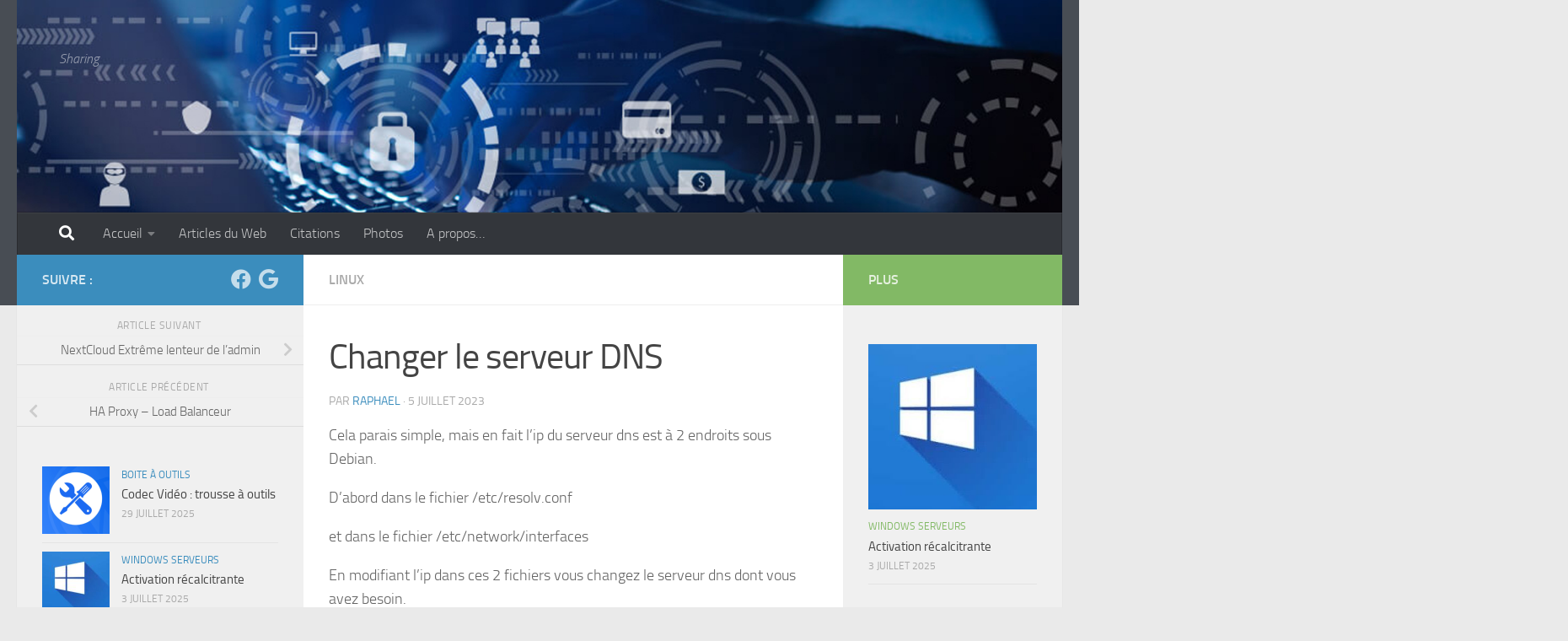

--- FILE ---
content_type: text/html; charset=UTF-8
request_url: https://www.digonnaux.fr/changer-le-serveur-dns/
body_size: 11193
content:
<!DOCTYPE html>
<html class="no-js" lang="fr-FR">
<head>
  <meta charset="UTF-8">
  <meta name="viewport" content="width=device-width, initial-scale=1.0">
  <link rel="profile" href="https://gmpg.org/xfn/11" />
  <link rel="pingback" href="https://www.digonnaux.fr/xmlrpc.php">

  <title>Changer le serveur DNS &#8211; Raphaël DIGONNAUX</title>
<meta name='robots' content='max-image-preview:large' />
	<style>img:is([sizes="auto" i], [sizes^="auto," i]) { contain-intrinsic-size: 3000px 1500px }</style>
	<script>document.documentElement.className = document.documentElement.className.replace("no-js","js");</script>
<link rel="alternate" type="application/rss+xml" title="Raphaël DIGONNAUX &raquo; Flux" href="https://www.digonnaux.fr/feed/" />
<link rel="alternate" type="application/rss+xml" title="Raphaël DIGONNAUX &raquo; Flux des commentaires" href="https://www.digonnaux.fr/comments/feed/" />
<script>
window._wpemojiSettings = {"baseUrl":"https:\/\/s.w.org\/images\/core\/emoji\/15.0.3\/72x72\/","ext":".png","svgUrl":"https:\/\/s.w.org\/images\/core\/emoji\/15.0.3\/svg\/","svgExt":".svg","source":{"concatemoji":"https:\/\/www.digonnaux.fr\/wp-includes\/js\/wp-emoji-release.min.js?ver=6.7.4"}};
/*! This file is auto-generated */
!function(i,n){var o,s,e;function c(e){try{var t={supportTests:e,timestamp:(new Date).valueOf()};sessionStorage.setItem(o,JSON.stringify(t))}catch(e){}}function p(e,t,n){e.clearRect(0,0,e.canvas.width,e.canvas.height),e.fillText(t,0,0);var t=new Uint32Array(e.getImageData(0,0,e.canvas.width,e.canvas.height).data),r=(e.clearRect(0,0,e.canvas.width,e.canvas.height),e.fillText(n,0,0),new Uint32Array(e.getImageData(0,0,e.canvas.width,e.canvas.height).data));return t.every(function(e,t){return e===r[t]})}function u(e,t,n){switch(t){case"flag":return n(e,"\ud83c\udff3\ufe0f\u200d\u26a7\ufe0f","\ud83c\udff3\ufe0f\u200b\u26a7\ufe0f")?!1:!n(e,"\ud83c\uddfa\ud83c\uddf3","\ud83c\uddfa\u200b\ud83c\uddf3")&&!n(e,"\ud83c\udff4\udb40\udc67\udb40\udc62\udb40\udc65\udb40\udc6e\udb40\udc67\udb40\udc7f","\ud83c\udff4\u200b\udb40\udc67\u200b\udb40\udc62\u200b\udb40\udc65\u200b\udb40\udc6e\u200b\udb40\udc67\u200b\udb40\udc7f");case"emoji":return!n(e,"\ud83d\udc26\u200d\u2b1b","\ud83d\udc26\u200b\u2b1b")}return!1}function f(e,t,n){var r="undefined"!=typeof WorkerGlobalScope&&self instanceof WorkerGlobalScope?new OffscreenCanvas(300,150):i.createElement("canvas"),a=r.getContext("2d",{willReadFrequently:!0}),o=(a.textBaseline="top",a.font="600 32px Arial",{});return e.forEach(function(e){o[e]=t(a,e,n)}),o}function t(e){var t=i.createElement("script");t.src=e,t.defer=!0,i.head.appendChild(t)}"undefined"!=typeof Promise&&(o="wpEmojiSettingsSupports",s=["flag","emoji"],n.supports={everything:!0,everythingExceptFlag:!0},e=new Promise(function(e){i.addEventListener("DOMContentLoaded",e,{once:!0})}),new Promise(function(t){var n=function(){try{var e=JSON.parse(sessionStorage.getItem(o));if("object"==typeof e&&"number"==typeof e.timestamp&&(new Date).valueOf()<e.timestamp+604800&&"object"==typeof e.supportTests)return e.supportTests}catch(e){}return null}();if(!n){if("undefined"!=typeof Worker&&"undefined"!=typeof OffscreenCanvas&&"undefined"!=typeof URL&&URL.createObjectURL&&"undefined"!=typeof Blob)try{var e="postMessage("+f.toString()+"("+[JSON.stringify(s),u.toString(),p.toString()].join(",")+"));",r=new Blob([e],{type:"text/javascript"}),a=new Worker(URL.createObjectURL(r),{name:"wpTestEmojiSupports"});return void(a.onmessage=function(e){c(n=e.data),a.terminate(),t(n)})}catch(e){}c(n=f(s,u,p))}t(n)}).then(function(e){for(var t in e)n.supports[t]=e[t],n.supports.everything=n.supports.everything&&n.supports[t],"flag"!==t&&(n.supports.everythingExceptFlag=n.supports.everythingExceptFlag&&n.supports[t]);n.supports.everythingExceptFlag=n.supports.everythingExceptFlag&&!n.supports.flag,n.DOMReady=!1,n.readyCallback=function(){n.DOMReady=!0}}).then(function(){return e}).then(function(){var e;n.supports.everything||(n.readyCallback(),(e=n.source||{}).concatemoji?t(e.concatemoji):e.wpemoji&&e.twemoji&&(t(e.twemoji),t(e.wpemoji)))}))}((window,document),window._wpemojiSettings);
</script>
<style id='wp-emoji-styles-inline-css'>

	img.wp-smiley, img.emoji {
		display: inline !important;
		border: none !important;
		box-shadow: none !important;
		height: 1em !important;
		width: 1em !important;
		margin: 0 0.07em !important;
		vertical-align: -0.1em !important;
		background: none !important;
		padding: 0 !important;
	}
</style>
<link rel='stylesheet' id='wp-block-library-css' href='https://www.digonnaux.fr/wp-includes/css/dist/block-library/style.min.css?ver=6.7.4' media='all' />
<style id='classic-theme-styles-inline-css'>
/*! This file is auto-generated */
.wp-block-button__link{color:#fff;background-color:#32373c;border-radius:9999px;box-shadow:none;text-decoration:none;padding:calc(.667em + 2px) calc(1.333em + 2px);font-size:1.125em}.wp-block-file__button{background:#32373c;color:#fff;text-decoration:none}
</style>
<style id='global-styles-inline-css'>
:root{--wp--preset--aspect-ratio--square: 1;--wp--preset--aspect-ratio--4-3: 4/3;--wp--preset--aspect-ratio--3-4: 3/4;--wp--preset--aspect-ratio--3-2: 3/2;--wp--preset--aspect-ratio--2-3: 2/3;--wp--preset--aspect-ratio--16-9: 16/9;--wp--preset--aspect-ratio--9-16: 9/16;--wp--preset--color--black: #000000;--wp--preset--color--cyan-bluish-gray: #abb8c3;--wp--preset--color--white: #ffffff;--wp--preset--color--pale-pink: #f78da7;--wp--preset--color--vivid-red: #cf2e2e;--wp--preset--color--luminous-vivid-orange: #ff6900;--wp--preset--color--luminous-vivid-amber: #fcb900;--wp--preset--color--light-green-cyan: #7bdcb5;--wp--preset--color--vivid-green-cyan: #00d084;--wp--preset--color--pale-cyan-blue: #8ed1fc;--wp--preset--color--vivid-cyan-blue: #0693e3;--wp--preset--color--vivid-purple: #9b51e0;--wp--preset--gradient--vivid-cyan-blue-to-vivid-purple: linear-gradient(135deg,rgba(6,147,227,1) 0%,rgb(155,81,224) 100%);--wp--preset--gradient--light-green-cyan-to-vivid-green-cyan: linear-gradient(135deg,rgb(122,220,180) 0%,rgb(0,208,130) 100%);--wp--preset--gradient--luminous-vivid-amber-to-luminous-vivid-orange: linear-gradient(135deg,rgba(252,185,0,1) 0%,rgba(255,105,0,1) 100%);--wp--preset--gradient--luminous-vivid-orange-to-vivid-red: linear-gradient(135deg,rgba(255,105,0,1) 0%,rgb(207,46,46) 100%);--wp--preset--gradient--very-light-gray-to-cyan-bluish-gray: linear-gradient(135deg,rgb(238,238,238) 0%,rgb(169,184,195) 100%);--wp--preset--gradient--cool-to-warm-spectrum: linear-gradient(135deg,rgb(74,234,220) 0%,rgb(151,120,209) 20%,rgb(207,42,186) 40%,rgb(238,44,130) 60%,rgb(251,105,98) 80%,rgb(254,248,76) 100%);--wp--preset--gradient--blush-light-purple: linear-gradient(135deg,rgb(255,206,236) 0%,rgb(152,150,240) 100%);--wp--preset--gradient--blush-bordeaux: linear-gradient(135deg,rgb(254,205,165) 0%,rgb(254,45,45) 50%,rgb(107,0,62) 100%);--wp--preset--gradient--luminous-dusk: linear-gradient(135deg,rgb(255,203,112) 0%,rgb(199,81,192) 50%,rgb(65,88,208) 100%);--wp--preset--gradient--pale-ocean: linear-gradient(135deg,rgb(255,245,203) 0%,rgb(182,227,212) 50%,rgb(51,167,181) 100%);--wp--preset--gradient--electric-grass: linear-gradient(135deg,rgb(202,248,128) 0%,rgb(113,206,126) 100%);--wp--preset--gradient--midnight: linear-gradient(135deg,rgb(2,3,129) 0%,rgb(40,116,252) 100%);--wp--preset--font-size--small: 13px;--wp--preset--font-size--medium: 20px;--wp--preset--font-size--large: 36px;--wp--preset--font-size--x-large: 42px;--wp--preset--spacing--20: 0.44rem;--wp--preset--spacing--30: 0.67rem;--wp--preset--spacing--40: 1rem;--wp--preset--spacing--50: 1.5rem;--wp--preset--spacing--60: 2.25rem;--wp--preset--spacing--70: 3.38rem;--wp--preset--spacing--80: 5.06rem;--wp--preset--shadow--natural: 6px 6px 9px rgba(0, 0, 0, 0.2);--wp--preset--shadow--deep: 12px 12px 50px rgba(0, 0, 0, 0.4);--wp--preset--shadow--sharp: 6px 6px 0px rgba(0, 0, 0, 0.2);--wp--preset--shadow--outlined: 6px 6px 0px -3px rgba(255, 255, 255, 1), 6px 6px rgba(0, 0, 0, 1);--wp--preset--shadow--crisp: 6px 6px 0px rgba(0, 0, 0, 1);}:where(.is-layout-flex){gap: 0.5em;}:where(.is-layout-grid){gap: 0.5em;}body .is-layout-flex{display: flex;}.is-layout-flex{flex-wrap: wrap;align-items: center;}.is-layout-flex > :is(*, div){margin: 0;}body .is-layout-grid{display: grid;}.is-layout-grid > :is(*, div){margin: 0;}:where(.wp-block-columns.is-layout-flex){gap: 2em;}:where(.wp-block-columns.is-layout-grid){gap: 2em;}:where(.wp-block-post-template.is-layout-flex){gap: 1.25em;}:where(.wp-block-post-template.is-layout-grid){gap: 1.25em;}.has-black-color{color: var(--wp--preset--color--black) !important;}.has-cyan-bluish-gray-color{color: var(--wp--preset--color--cyan-bluish-gray) !important;}.has-white-color{color: var(--wp--preset--color--white) !important;}.has-pale-pink-color{color: var(--wp--preset--color--pale-pink) !important;}.has-vivid-red-color{color: var(--wp--preset--color--vivid-red) !important;}.has-luminous-vivid-orange-color{color: var(--wp--preset--color--luminous-vivid-orange) !important;}.has-luminous-vivid-amber-color{color: var(--wp--preset--color--luminous-vivid-amber) !important;}.has-light-green-cyan-color{color: var(--wp--preset--color--light-green-cyan) !important;}.has-vivid-green-cyan-color{color: var(--wp--preset--color--vivid-green-cyan) !important;}.has-pale-cyan-blue-color{color: var(--wp--preset--color--pale-cyan-blue) !important;}.has-vivid-cyan-blue-color{color: var(--wp--preset--color--vivid-cyan-blue) !important;}.has-vivid-purple-color{color: var(--wp--preset--color--vivid-purple) !important;}.has-black-background-color{background-color: var(--wp--preset--color--black) !important;}.has-cyan-bluish-gray-background-color{background-color: var(--wp--preset--color--cyan-bluish-gray) !important;}.has-white-background-color{background-color: var(--wp--preset--color--white) !important;}.has-pale-pink-background-color{background-color: var(--wp--preset--color--pale-pink) !important;}.has-vivid-red-background-color{background-color: var(--wp--preset--color--vivid-red) !important;}.has-luminous-vivid-orange-background-color{background-color: var(--wp--preset--color--luminous-vivid-orange) !important;}.has-luminous-vivid-amber-background-color{background-color: var(--wp--preset--color--luminous-vivid-amber) !important;}.has-light-green-cyan-background-color{background-color: var(--wp--preset--color--light-green-cyan) !important;}.has-vivid-green-cyan-background-color{background-color: var(--wp--preset--color--vivid-green-cyan) !important;}.has-pale-cyan-blue-background-color{background-color: var(--wp--preset--color--pale-cyan-blue) !important;}.has-vivid-cyan-blue-background-color{background-color: var(--wp--preset--color--vivid-cyan-blue) !important;}.has-vivid-purple-background-color{background-color: var(--wp--preset--color--vivid-purple) !important;}.has-black-border-color{border-color: var(--wp--preset--color--black) !important;}.has-cyan-bluish-gray-border-color{border-color: var(--wp--preset--color--cyan-bluish-gray) !important;}.has-white-border-color{border-color: var(--wp--preset--color--white) !important;}.has-pale-pink-border-color{border-color: var(--wp--preset--color--pale-pink) !important;}.has-vivid-red-border-color{border-color: var(--wp--preset--color--vivid-red) !important;}.has-luminous-vivid-orange-border-color{border-color: var(--wp--preset--color--luminous-vivid-orange) !important;}.has-luminous-vivid-amber-border-color{border-color: var(--wp--preset--color--luminous-vivid-amber) !important;}.has-light-green-cyan-border-color{border-color: var(--wp--preset--color--light-green-cyan) !important;}.has-vivid-green-cyan-border-color{border-color: var(--wp--preset--color--vivid-green-cyan) !important;}.has-pale-cyan-blue-border-color{border-color: var(--wp--preset--color--pale-cyan-blue) !important;}.has-vivid-cyan-blue-border-color{border-color: var(--wp--preset--color--vivid-cyan-blue) !important;}.has-vivid-purple-border-color{border-color: var(--wp--preset--color--vivid-purple) !important;}.has-vivid-cyan-blue-to-vivid-purple-gradient-background{background: var(--wp--preset--gradient--vivid-cyan-blue-to-vivid-purple) !important;}.has-light-green-cyan-to-vivid-green-cyan-gradient-background{background: var(--wp--preset--gradient--light-green-cyan-to-vivid-green-cyan) !important;}.has-luminous-vivid-amber-to-luminous-vivid-orange-gradient-background{background: var(--wp--preset--gradient--luminous-vivid-amber-to-luminous-vivid-orange) !important;}.has-luminous-vivid-orange-to-vivid-red-gradient-background{background: var(--wp--preset--gradient--luminous-vivid-orange-to-vivid-red) !important;}.has-very-light-gray-to-cyan-bluish-gray-gradient-background{background: var(--wp--preset--gradient--very-light-gray-to-cyan-bluish-gray) !important;}.has-cool-to-warm-spectrum-gradient-background{background: var(--wp--preset--gradient--cool-to-warm-spectrum) !important;}.has-blush-light-purple-gradient-background{background: var(--wp--preset--gradient--blush-light-purple) !important;}.has-blush-bordeaux-gradient-background{background: var(--wp--preset--gradient--blush-bordeaux) !important;}.has-luminous-dusk-gradient-background{background: var(--wp--preset--gradient--luminous-dusk) !important;}.has-pale-ocean-gradient-background{background: var(--wp--preset--gradient--pale-ocean) !important;}.has-electric-grass-gradient-background{background: var(--wp--preset--gradient--electric-grass) !important;}.has-midnight-gradient-background{background: var(--wp--preset--gradient--midnight) !important;}.has-small-font-size{font-size: var(--wp--preset--font-size--small) !important;}.has-medium-font-size{font-size: var(--wp--preset--font-size--medium) !important;}.has-large-font-size{font-size: var(--wp--preset--font-size--large) !important;}.has-x-large-font-size{font-size: var(--wp--preset--font-size--x-large) !important;}
:where(.wp-block-post-template.is-layout-flex){gap: 1.25em;}:where(.wp-block-post-template.is-layout-grid){gap: 1.25em;}
:where(.wp-block-columns.is-layout-flex){gap: 2em;}:where(.wp-block-columns.is-layout-grid){gap: 2em;}
:root :where(.wp-block-pullquote){font-size: 1.5em;line-height: 1.6;}
</style>
<link rel='stylesheet' id='hueman-main-style-css' href='https://www.digonnaux.fr/wp-content/themes/hueman/assets/front/css/main.min.css?ver=3.7.25' media='all' />
<style id='hueman-main-style-inline-css'>
body { font-size:1.00rem; }@media only screen and (min-width: 720px) {
        .nav > li { font-size:1.00rem; }
      }::selection { background-color: #3b8dbd; }
::-moz-selection { background-color: #3b8dbd; }a,a>span.hu-external::after,.themeform label .required,#flexslider-featured .flex-direction-nav .flex-next:hover,#flexslider-featured .flex-direction-nav .flex-prev:hover,.post-hover:hover .post-title a,.post-title a:hover,.sidebar.s1 .post-nav li a:hover i,.content .post-nav li a:hover i,.post-related a:hover,.sidebar.s1 .widget_rss ul li a,#footer .widget_rss ul li a,.sidebar.s1 .widget_calendar a,#footer .widget_calendar a,.sidebar.s1 .alx-tab .tab-item-category a,.sidebar.s1 .alx-posts .post-item-category a,.sidebar.s1 .alx-tab li:hover .tab-item-title a,.sidebar.s1 .alx-tab li:hover .tab-item-comment a,.sidebar.s1 .alx-posts li:hover .post-item-title a,#footer .alx-tab .tab-item-category a,#footer .alx-posts .post-item-category a,#footer .alx-tab li:hover .tab-item-title a,#footer .alx-tab li:hover .tab-item-comment a,#footer .alx-posts li:hover .post-item-title a,.comment-tabs li.active a,.comment-awaiting-moderation,.child-menu a:hover,.child-menu .current_page_item > a,.wp-pagenavi a{ color: #3b8dbd; }input[type="submit"],.themeform button[type="submit"],.sidebar.s1 .sidebar-top,.sidebar.s1 .sidebar-toggle,#flexslider-featured .flex-control-nav li a.flex-active,.post-tags a:hover,.sidebar.s1 .widget_calendar caption,#footer .widget_calendar caption,.author-bio .bio-avatar:after,.commentlist li.bypostauthor > .comment-body:after,.commentlist li.comment-author-admin > .comment-body:after{ background-color: #3b8dbd; }.post-format .format-container { border-color: #3b8dbd; }.sidebar.s1 .alx-tabs-nav li.active a,#footer .alx-tabs-nav li.active a,.comment-tabs li.active a,.wp-pagenavi a:hover,.wp-pagenavi a:active,.wp-pagenavi span.current{ border-bottom-color: #3b8dbd!important; }.sidebar.s2 .post-nav li a:hover i,
.sidebar.s2 .widget_rss ul li a,
.sidebar.s2 .widget_calendar a,
.sidebar.s2 .alx-tab .tab-item-category a,
.sidebar.s2 .alx-posts .post-item-category a,
.sidebar.s2 .alx-tab li:hover .tab-item-title a,
.sidebar.s2 .alx-tab li:hover .tab-item-comment a,
.sidebar.s2 .alx-posts li:hover .post-item-title a { color: #82b965; }
.sidebar.s2 .sidebar-top,.sidebar.s2 .sidebar-toggle,.post-comments,.jp-play-bar,.jp-volume-bar-value,.sidebar.s2 .widget_calendar caption{ background-color: #82b965; }.sidebar.s2 .alx-tabs-nav li.active a { border-bottom-color: #82b965; }
.post-comments::before { border-right-color: #82b965; }
      .search-expand,
              #nav-topbar.nav-container { background-color: #26272b}@media only screen and (min-width: 720px) {
                #nav-topbar .nav ul { background-color: #26272b; }
              }.is-scrolled #header .nav-container.desktop-sticky,
              .is-scrolled #header .search-expand { background-color: #26272b; background-color: rgba(38,39,43,0.90) }.is-scrolled .topbar-transparent #nav-topbar.desktop-sticky .nav ul { background-color: #26272b; background-color: rgba(38,39,43,0.95) }#header { background-color: #484d54; }
@media only screen and (min-width: 720px) {
  #nav-header .nav ul { background-color: #484d54; }
}
        #header #nav-mobile { background-color: #33363b; }.is-scrolled #header #nav-mobile { background-color: #33363b; background-color: rgba(51,54,59,0.90) }#nav-header.nav-container, #main-header-search .search-expand { background-color: #33363b; }
@media only screen and (min-width: 720px) {
  #nav-header .nav ul { background-color: #33363b; }
}
        .site-title a img { max-height: 300px; }body { background-color: #eaeaea; }
</style>
<link rel='stylesheet' id='hueman-font-awesome-css' href='https://www.digonnaux.fr/wp-content/themes/hueman/assets/front/css/font-awesome.min.css?ver=3.7.25' media='all' />
<!--n2css--><!--n2js--><script src="https://www.digonnaux.fr/wp-includes/js/jquery/jquery.min.js?ver=3.7.1" id="jquery-core-js"></script>
<script src="https://www.digonnaux.fr/wp-includes/js/jquery/jquery-migrate.min.js?ver=3.4.1" id="jquery-migrate-js"></script>
<link rel="https://api.w.org/" href="https://www.digonnaux.fr/wp-json/" /><link rel="alternate" title="JSON" type="application/json" href="https://www.digonnaux.fr/wp-json/wp/v2/posts/728" /><link rel="EditURI" type="application/rsd+xml" title="RSD" href="https://www.digonnaux.fr/xmlrpc.php?rsd" />
<meta name="generator" content="WordPress 6.7.4" />
<link rel="canonical" href="https://www.digonnaux.fr/changer-le-serveur-dns/" />
<link rel='shortlink' href='https://www.digonnaux.fr/?p=728' />
<link rel="alternate" title="oEmbed (JSON)" type="application/json+oembed" href="https://www.digonnaux.fr/wp-json/oembed/1.0/embed?url=https%3A%2F%2Fwww.digonnaux.fr%2Fchanger-le-serveur-dns%2F" />
<link rel="alternate" title="oEmbed (XML)" type="text/xml+oembed" href="https://www.digonnaux.fr/wp-json/oembed/1.0/embed?url=https%3A%2F%2Fwww.digonnaux.fr%2Fchanger-le-serveur-dns%2F&#038;format=xml" />
    <link rel="preload" as="font" type="font/woff2" href="https://www.digonnaux.fr/wp-content/themes/hueman/assets/front/webfonts/fa-brands-400.woff2?v=5.15.2" crossorigin="anonymous"/>
    <link rel="preload" as="font" type="font/woff2" href="https://www.digonnaux.fr/wp-content/themes/hueman/assets/front/webfonts/fa-regular-400.woff2?v=5.15.2" crossorigin="anonymous"/>
    <link rel="preload" as="font" type="font/woff2" href="https://www.digonnaux.fr/wp-content/themes/hueman/assets/front/webfonts/fa-solid-900.woff2?v=5.15.2" crossorigin="anonymous"/>
  <link rel="preload" as="font" type="font/woff" href="https://www.digonnaux.fr/wp-content/themes/hueman/assets/front/fonts/titillium-light-webfont.woff" crossorigin="anonymous"/>
<link rel="preload" as="font" type="font/woff" href="https://www.digonnaux.fr/wp-content/themes/hueman/assets/front/fonts/titillium-lightitalic-webfont.woff" crossorigin="anonymous"/>
<link rel="preload" as="font" type="font/woff" href="https://www.digonnaux.fr/wp-content/themes/hueman/assets/front/fonts/titillium-regular-webfont.woff" crossorigin="anonymous"/>
<link rel="preload" as="font" type="font/woff" href="https://www.digonnaux.fr/wp-content/themes/hueman/assets/front/fonts/titillium-regularitalic-webfont.woff" crossorigin="anonymous"/>
<link rel="preload" as="font" type="font/woff" href="https://www.digonnaux.fr/wp-content/themes/hueman/assets/front/fonts/titillium-semibold-webfont.woff" crossorigin="anonymous"/>
<style>
  /*  base : fonts
/* ------------------------------------ */
body { font-family: "Titillium", Arial, sans-serif; }
@font-face {
  font-family: 'Titillium';
  src: url('https://www.digonnaux.fr/wp-content/themes/hueman/assets/front/fonts/titillium-light-webfont.eot');
  src: url('https://www.digonnaux.fr/wp-content/themes/hueman/assets/front/fonts/titillium-light-webfont.svg#titillium-light-webfont') format('svg'),
     url('https://www.digonnaux.fr/wp-content/themes/hueman/assets/front/fonts/titillium-light-webfont.eot?#iefix') format('embedded-opentype'),
     url('https://www.digonnaux.fr/wp-content/themes/hueman/assets/front/fonts/titillium-light-webfont.woff') format('woff'),
     url('https://www.digonnaux.fr/wp-content/themes/hueman/assets/front/fonts/titillium-light-webfont.ttf') format('truetype');
  font-weight: 300;
  font-style: normal;
}
@font-face {
  font-family: 'Titillium';
  src: url('https://www.digonnaux.fr/wp-content/themes/hueman/assets/front/fonts/titillium-lightitalic-webfont.eot');
  src: url('https://www.digonnaux.fr/wp-content/themes/hueman/assets/front/fonts/titillium-lightitalic-webfont.svg#titillium-lightitalic-webfont') format('svg'),
     url('https://www.digonnaux.fr/wp-content/themes/hueman/assets/front/fonts/titillium-lightitalic-webfont.eot?#iefix') format('embedded-opentype'),
     url('https://www.digonnaux.fr/wp-content/themes/hueman/assets/front/fonts/titillium-lightitalic-webfont.woff') format('woff'),
     url('https://www.digonnaux.fr/wp-content/themes/hueman/assets/front/fonts/titillium-lightitalic-webfont.ttf') format('truetype');
  font-weight: 300;
  font-style: italic;
}
@font-face {
  font-family: 'Titillium';
  src: url('https://www.digonnaux.fr/wp-content/themes/hueman/assets/front/fonts/titillium-regular-webfont.eot');
  src: url('https://www.digonnaux.fr/wp-content/themes/hueman/assets/front/fonts/titillium-regular-webfont.svg#titillium-regular-webfont') format('svg'),
     url('https://www.digonnaux.fr/wp-content/themes/hueman/assets/front/fonts/titillium-regular-webfont.eot?#iefix') format('embedded-opentype'),
     url('https://www.digonnaux.fr/wp-content/themes/hueman/assets/front/fonts/titillium-regular-webfont.woff') format('woff'),
     url('https://www.digonnaux.fr/wp-content/themes/hueman/assets/front/fonts/titillium-regular-webfont.ttf') format('truetype');
  font-weight: 400;
  font-style: normal;
}
@font-face {
  font-family: 'Titillium';
  src: url('https://www.digonnaux.fr/wp-content/themes/hueman/assets/front/fonts/titillium-regularitalic-webfont.eot');
  src: url('https://www.digonnaux.fr/wp-content/themes/hueman/assets/front/fonts/titillium-regularitalic-webfont.svg#titillium-regular-webfont') format('svg'),
     url('https://www.digonnaux.fr/wp-content/themes/hueman/assets/front/fonts/titillium-regularitalic-webfont.eot?#iefix') format('embedded-opentype'),
     url('https://www.digonnaux.fr/wp-content/themes/hueman/assets/front/fonts/titillium-regularitalic-webfont.woff') format('woff'),
     url('https://www.digonnaux.fr/wp-content/themes/hueman/assets/front/fonts/titillium-regularitalic-webfont.ttf') format('truetype');
  font-weight: 400;
  font-style: italic;
}
@font-face {
    font-family: 'Titillium';
    src: url('https://www.digonnaux.fr/wp-content/themes/hueman/assets/front/fonts/titillium-semibold-webfont.eot');
    src: url('https://www.digonnaux.fr/wp-content/themes/hueman/assets/front/fonts/titillium-semibold-webfont.svg#titillium-semibold-webfont') format('svg'),
         url('https://www.digonnaux.fr/wp-content/themes/hueman/assets/front/fonts/titillium-semibold-webfont.eot?#iefix') format('embedded-opentype'),
         url('https://www.digonnaux.fr/wp-content/themes/hueman/assets/front/fonts/titillium-semibold-webfont.woff') format('woff'),
         url('https://www.digonnaux.fr/wp-content/themes/hueman/assets/front/fonts/titillium-semibold-webfont.ttf') format('truetype');
  font-weight: 600;
  font-style: normal;
}
</style>
  <!--[if lt IE 9]>
<script src="https://www.digonnaux.fr/wp-content/themes/hueman/assets/front/js/ie/html5shiv-printshiv.min.js"></script>
<script src="https://www.digonnaux.fr/wp-content/themes/hueman/assets/front/js/ie/selectivizr.js"></script>
<![endif]-->
</head>

<body class="post-template-default single single-post postid-728 single-format-standard wp-embed-responsive col-3cm full-width header-desktop-sticky header-mobile-sticky hueman-3-7-25 chrome">
<div id="wrapper">
  <a class="screen-reader-text skip-link" href="#content">Skip to content</a>
  
  <header id="header" class="main-menu-mobile-on one-mobile-menu main_menu header-ads-desktop  topbar-transparent has-header-img">
        <nav class="nav-container group mobile-menu mobile-sticky " id="nav-mobile" data-menu-id="header-1">
  <div class="mobile-title-logo-in-header"></div>
        
                    <!-- <div class="ham__navbar-toggler collapsed" aria-expanded="false">
          <div class="ham__navbar-span-wrapper">
            <span class="ham-toggler-menu__span"></span>
          </div>
        </div> -->
        <button class="ham__navbar-toggler-two collapsed" title="Menu" aria-expanded="false">
          <span class="ham__navbar-span-wrapper">
            <span class="line line-1"></span>
            <span class="line line-2"></span>
            <span class="line line-3"></span>
          </span>
        </button>
            
      <div class="nav-text"></div>
      <div class="nav-wrap container">
                  <ul class="nav container-inner group mobile-search">
                            <li>
                  <form role="search" method="get" class="search-form" action="https://www.digonnaux.fr/">
				<label>
					<span class="screen-reader-text">Rechercher :</span>
					<input type="search" class="search-field" placeholder="Rechercher…" value="" name="s" />
				</label>
				<input type="submit" class="search-submit" value="Rechercher" />
			</form>                </li>
                      </ul>
                <ul id="menu-menu-1" class="nav container-inner group"><li id="menu-item-15" class="menu-item menu-item-type-custom menu-item-object-custom menu-item-home menu-item-has-children menu-item-15"><a href="http://www.digonnaux.fr/">Accueil</a>
<ul class="sub-menu">
	<li id="menu-item-785" class="menu-item menu-item-type-taxonomy menu-item-object-category current-post-ancestor menu-item-has-children menu-item-785"><a href="https://www.digonnaux.fr/category/systeme/">Système</a>
	<ul class="sub-menu">
		<li id="menu-item-58" class="menu-item menu-item-type-taxonomy menu-item-object-category menu-item-58"><a href="https://www.digonnaux.fr/category/systeme/exchange/">Exchange</a></li>
		<li id="menu-item-17" class="menu-item menu-item-type-taxonomy menu-item-object-category current-post-ancestor current-menu-parent current-post-parent menu-item-17"><a href="https://www.digonnaux.fr/category/systeme/linux/">Linux</a></li>
		<li id="menu-item-786" class="menu-item menu-item-type-taxonomy menu-item-object-category menu-item-786"><a href="https://www.digonnaux.fr/category/systeme/sauvegarde/">Sauvegarde</a></li>
		<li id="menu-item-57" class="menu-item menu-item-type-taxonomy menu-item-object-category menu-item-57"><a href="https://www.digonnaux.fr/category/systeme/windows-serveurs/">Windows Serveurs</a></li>
	</ul>
</li>
	<li id="menu-item-509" class="menu-item menu-item-type-taxonomy menu-item-object-category menu-item-has-children menu-item-509"><a href="https://www.digonnaux.fr/category/codes/">Codes</a>
	<ul class="sub-menu">
		<li id="menu-item-781" class="menu-item menu-item-type-taxonomy menu-item-object-category menu-item-781"><a href="https://www.digonnaux.fr/category/codes/batch/">Batch</a></li>
		<li id="menu-item-782" class="menu-item menu-item-type-taxonomy menu-item-object-category menu-item-782"><a href="https://www.digonnaux.fr/category/codes/php-mysql/">Php/Mysql</a></li>
		<li id="menu-item-737" class="menu-item menu-item-type-taxonomy menu-item-object-category menu-item-737"><a href="https://www.digonnaux.fr/category/codes/powershell/">PowerShell</a></li>
	</ul>
</li>
	<li id="menu-item-276" class="menu-item menu-item-type-taxonomy menu-item-object-category menu-item-has-children menu-item-276"><a href="https://www.digonnaux.fr/category/office/">Office</a>
	<ul class="sub-menu">
		<li id="menu-item-783" class="menu-item menu-item-type-taxonomy menu-item-object-category menu-item-783"><a href="https://www.digonnaux.fr/category/office/excel/">Excel</a></li>
		<li id="menu-item-784" class="menu-item menu-item-type-taxonomy menu-item-object-category menu-item-784"><a href="https://www.digonnaux.fr/category/office/outlook/">Outlook</a></li>
	</ul>
</li>
	<li id="menu-item-234" class="menu-item menu-item-type-taxonomy menu-item-object-category menu-item-234"><a href="https://www.digonnaux.fr/category/windows/">Windows</a></li>
	<li id="menu-item-60" class="menu-item menu-item-type-taxonomy menu-item-object-category menu-item-60"><a href="https://www.digonnaux.fr/category/apple-mac/">Apple Mac</a></li>
	<li id="menu-item-82" class="menu-item menu-item-type-taxonomy menu-item-object-category menu-item-82"><a href="https://www.digonnaux.fr/category/logiciels-metiers/">Logiciels Métiers</a></li>
	<li id="menu-item-508" class="menu-item menu-item-type-taxonomy menu-item-object-category menu-item-508"><a href="https://www.digonnaux.fr/category/logiciels/">Logiciels</a></li>
	<li id="menu-item-233" class="menu-item menu-item-type-taxonomy menu-item-object-category menu-item-233"><a href="https://www.digonnaux.fr/category/boite-a-outils/">Boite à Outils</a></li>
	<li id="menu-item-275" class="menu-item menu-item-type-taxonomy menu-item-object-category menu-item-275"><a href="https://www.digonnaux.fr/category/apple-mac/">Apple Mac</a></li>
	<li id="menu-item-759" class="menu-item menu-item-type-taxonomy menu-item-object-category menu-item-759"><a href="https://www.digonnaux.fr/category/mao/">MAO</a></li>
</ul>
</li>
<li id="menu-item-919" class="menu-item menu-item-type-post_type menu-item-object-page menu-item-919"><a href="https://www.digonnaux.fr/articles-du-web/">Articles du Web</a></li>
<li id="menu-item-710" class="menu-item menu-item-type-post_type menu-item-object-page menu-item-710"><a href="https://www.digonnaux.fr/citations/">Citations</a></li>
<li id="menu-item-735" class="menu-item menu-item-type-custom menu-item-object-custom menu-item-735"><a href="http://art-photographies.com">Photos</a></li>
<li id="menu-item-238" class="menu-item menu-item-type-post_type menu-item-object-page menu-item-238"><a href="https://www.digonnaux.fr/a-propos/">A propos…</a></li>
</ul>      </div>
</nav><!--/#nav-topbar-->  
  
  <div class="container group">
        <div class="container-inner">

                <div id="header-image-wrap">
              <div class="group hu-pad central-header-zone">
                                        <div class="logo-tagline-group">
                                                                                  <p class="site-description">Sharing</p>
                                                </div>
                                                          <div id="header-widgets">
                                                </div><!--/#header-ads-->
                                </div>

              <a href="https://www.digonnaux.fr/" rel="home"><img src="https://www.digonnaux.fr/wp-content/uploads/2020/02/barre01.jpg" width="1380" height="280" alt="" class="new-site-image" srcset="https://www.digonnaux.fr/wp-content/uploads/2020/02/barre01.jpg 1380w, https://www.digonnaux.fr/wp-content/uploads/2020/02/barre01-300x61.jpg 300w, https://www.digonnaux.fr/wp-content/uploads/2020/02/barre01-1024x208.jpg 1024w, https://www.digonnaux.fr/wp-content/uploads/2020/02/barre01-768x156.jpg 768w" sizes="(max-width: 1380px) 100vw, 1380px" decoding="async" fetchpriority="high" /></a>          </div>
      
                <nav class="nav-container group desktop-menu " id="nav-header" data-menu-id="header-2">
    <div class="nav-text"><!-- put your mobile menu text here --></div>

  <div class="nav-wrap container">
          <div id="main-header-search" class="container">
        <div class="container-inner">
          <button class="toggle-search"><i class="fas fa-search"></i></button>
          <div class="search-expand">
            <div class="search-expand-inner"><form role="search" method="get" class="search-form" action="https://www.digonnaux.fr/">
				<label>
					<span class="screen-reader-text">Rechercher :</span>
					<input type="search" class="search-field" placeholder="Rechercher…" value="" name="s" />
				</label>
				<input type="submit" class="search-submit" value="Rechercher" />
			</form></div>
          </div>
        </div><!--/.container-inner-->
      </div><!--/.container-->
        <ul id="menu-menu-2" class="nav container-inner group"><li class="menu-item menu-item-type-custom menu-item-object-custom menu-item-home menu-item-has-children menu-item-15"><a href="http://www.digonnaux.fr/">Accueil</a>
<ul class="sub-menu">
	<li class="menu-item menu-item-type-taxonomy menu-item-object-category current-post-ancestor menu-item-has-children menu-item-785"><a href="https://www.digonnaux.fr/category/systeme/">Système</a>
	<ul class="sub-menu">
		<li class="menu-item menu-item-type-taxonomy menu-item-object-category menu-item-58"><a href="https://www.digonnaux.fr/category/systeme/exchange/">Exchange</a></li>
		<li class="menu-item menu-item-type-taxonomy menu-item-object-category current-post-ancestor current-menu-parent current-post-parent menu-item-17"><a href="https://www.digonnaux.fr/category/systeme/linux/">Linux</a></li>
		<li class="menu-item menu-item-type-taxonomy menu-item-object-category menu-item-786"><a href="https://www.digonnaux.fr/category/systeme/sauvegarde/">Sauvegarde</a></li>
		<li class="menu-item menu-item-type-taxonomy menu-item-object-category menu-item-57"><a href="https://www.digonnaux.fr/category/systeme/windows-serveurs/">Windows Serveurs</a></li>
	</ul>
</li>
	<li class="menu-item menu-item-type-taxonomy menu-item-object-category menu-item-has-children menu-item-509"><a href="https://www.digonnaux.fr/category/codes/">Codes</a>
	<ul class="sub-menu">
		<li class="menu-item menu-item-type-taxonomy menu-item-object-category menu-item-781"><a href="https://www.digonnaux.fr/category/codes/batch/">Batch</a></li>
		<li class="menu-item menu-item-type-taxonomy menu-item-object-category menu-item-782"><a href="https://www.digonnaux.fr/category/codes/php-mysql/">Php/Mysql</a></li>
		<li class="menu-item menu-item-type-taxonomy menu-item-object-category menu-item-737"><a href="https://www.digonnaux.fr/category/codes/powershell/">PowerShell</a></li>
	</ul>
</li>
	<li class="menu-item menu-item-type-taxonomy menu-item-object-category menu-item-has-children menu-item-276"><a href="https://www.digonnaux.fr/category/office/">Office</a>
	<ul class="sub-menu">
		<li class="menu-item menu-item-type-taxonomy menu-item-object-category menu-item-783"><a href="https://www.digonnaux.fr/category/office/excel/">Excel</a></li>
		<li class="menu-item menu-item-type-taxonomy menu-item-object-category menu-item-784"><a href="https://www.digonnaux.fr/category/office/outlook/">Outlook</a></li>
	</ul>
</li>
	<li class="menu-item menu-item-type-taxonomy menu-item-object-category menu-item-234"><a href="https://www.digonnaux.fr/category/windows/">Windows</a></li>
	<li class="menu-item menu-item-type-taxonomy menu-item-object-category menu-item-60"><a href="https://www.digonnaux.fr/category/apple-mac/">Apple Mac</a></li>
	<li class="menu-item menu-item-type-taxonomy menu-item-object-category menu-item-82"><a href="https://www.digonnaux.fr/category/logiciels-metiers/">Logiciels Métiers</a></li>
	<li class="menu-item menu-item-type-taxonomy menu-item-object-category menu-item-508"><a href="https://www.digonnaux.fr/category/logiciels/">Logiciels</a></li>
	<li class="menu-item menu-item-type-taxonomy menu-item-object-category menu-item-233"><a href="https://www.digonnaux.fr/category/boite-a-outils/">Boite à Outils</a></li>
	<li class="menu-item menu-item-type-taxonomy menu-item-object-category menu-item-275"><a href="https://www.digonnaux.fr/category/apple-mac/">Apple Mac</a></li>
	<li class="menu-item menu-item-type-taxonomy menu-item-object-category menu-item-759"><a href="https://www.digonnaux.fr/category/mao/">MAO</a></li>
</ul>
</li>
<li class="menu-item menu-item-type-post_type menu-item-object-page menu-item-919"><a href="https://www.digonnaux.fr/articles-du-web/">Articles du Web</a></li>
<li class="menu-item menu-item-type-post_type menu-item-object-page menu-item-710"><a href="https://www.digonnaux.fr/citations/">Citations</a></li>
<li class="menu-item menu-item-type-custom menu-item-object-custom menu-item-735"><a href="http://art-photographies.com">Photos</a></li>
<li class="menu-item menu-item-type-post_type menu-item-object-page menu-item-238"><a href="https://www.digonnaux.fr/a-propos/">A propos…</a></li>
</ul>  </div>
</nav><!--/#nav-header-->      
    </div><!--/.container-inner-->
      </div><!--/.container-->

</header><!--/#header-->
  
  <div class="container" id="page">
    <div class="container-inner">
            <div class="main">
        <div class="main-inner group">
          
              <main class="content" id="content">
              <div class="page-title hu-pad group">
          	    		<ul class="meta-single group">
    			<li class="category"><a href="https://www.digonnaux.fr/category/systeme/linux/" rel="category tag">Linux</a></li>
    			    		</ul>
            
    </div><!--/.page-title-->
          <div class="hu-pad group">
              <article class="post-728 post type-post status-publish format-standard has-post-thumbnail hentry category-linux">
    <div class="post-inner group">

      <h1 class="post-title entry-title">Changer le serveur DNS</h1>
  <p class="post-byline">
       par     <span class="vcard author">
       <span class="fn"><a href="https://www.digonnaux.fr/author/raphael/" title="Articles par raphael" rel="author">raphael</a></span>
     </span>
     &middot;
                          <span class="published">5 juillet 2023</span>
          </p>

                                
      <div class="clear"></div>

      <div class="entry themeform">
        <div class="entry-inner">
          
<p>Cela parais simple, mais en fait l&rsquo;ip du serveur dns est à 2 endroits sous Debian.</p>



<p>D&rsquo;abord dans le fichier /etc/resolv.conf</p>



<p>et dans le fichier /etc/network/interfaces</p>



<p>En modifiant l&rsquo;ip dans ces 2 fichiers vous changez le serveur dns dont vous avez besoin.</p>
          <nav class="pagination group">
                      </nav><!--/.pagination-->
        </div>

        
        <div class="clear"></div>
      </div><!--/.entry-->

    </div><!--/.post-inner-->
  </article><!--/.post-->

<div class="clear"></div>





<h4 class="heading">
	<i class="far fa-hand-point-right"></i>Vous aimerez aussi...</h4>

<ul class="related-posts group">
  		<li class="related post-hover">
		<article class="post-844 post type-post status-publish format-standard has-post-thumbnail hentry category-linux">

			<div class="post-thumbnail">
				<a href="https://www.digonnaux.fr/commandes-utiles-pour-postfix/" class="hu-rel-post-thumb">
					<img width="245" height="245" src="https://www.digonnaux.fr/wp-content/uploads/2019/11/logo_debian_250.jpg" class="attachment-thumb-medium size-thumb-medium wp-post-image" alt="" decoding="async" loading="lazy" srcset="https://www.digonnaux.fr/wp-content/uploads/2019/11/logo_debian_250.jpg 250w, https://www.digonnaux.fr/wp-content/uploads/2019/11/logo_debian_250-150x150.jpg 150w" sizes="auto, (max-width: 245px) 100vw, 245px" />																			</a>
							</div><!--/.post-thumbnail-->

			<div class="related-inner">

				<h4 class="post-title entry-title">
					<a href="https://www.digonnaux.fr/commandes-utiles-pour-postfix/" rel="bookmark">Commandes utiles pour Postfix</a>
				</h4><!--/.post-title-->

				<div class="post-meta group">
					<p class="post-date">
  <time class="published updated" datetime="2023-11-21 17:06:01">21 novembre 2023</time>
</p>

				</div><!--/.post-meta-->

			</div><!--/.related-inner-->

		</article>
	</li><!--/.related-->
		<li class="related post-hover">
		<article class="post-875 post type-post status-publish format-standard has-post-thumbnail hentry category-linux category-reseaux">

			<div class="post-thumbnail">
				<a href="https://www.digonnaux.fr/unifi-installer-linterface-de-gestion-des-devices/" class="hu-rel-post-thumb">
					<img width="400" height="245" src="https://www.digonnaux.fr/wp-content/uploads/2024/04/unifi-400x245.png" class="attachment-thumb-medium size-thumb-medium wp-post-image" alt="" decoding="async" loading="lazy" />																			</a>
							</div><!--/.post-thumbnail-->

			<div class="related-inner">

				<h4 class="post-title entry-title">
					<a href="https://www.digonnaux.fr/unifi-installer-linterface-de-gestion-des-devices/" rel="bookmark">UniFi : Installer l&rsquo;interface de gestion des devices</a>
				</h4><!--/.post-title-->

				<div class="post-meta group">
					<p class="post-date">
  <time class="published updated" datetime="2024-04-02 14:13:49">2 avril 2024</time>
</p>

				</div><!--/.post-meta-->

			</div><!--/.related-inner-->

		</article>
	</li><!--/.related-->
		<li class="related post-hover">
		<article class="post-503 post type-post status-publish format-standard has-post-thumbnail hentry category-linux">

			<div class="post-thumbnail">
				<a href="https://www.digonnaux.fr/ssh-changer-le-port-decoute/" class="hu-rel-post-thumb">
					<img width="245" height="245" src="https://www.digonnaux.fr/wp-content/uploads/2019/11/logo_debian_250.jpg" class="attachment-thumb-medium size-thumb-medium wp-post-image" alt="" decoding="async" loading="lazy" srcset="https://www.digonnaux.fr/wp-content/uploads/2019/11/logo_debian_250.jpg 250w, https://www.digonnaux.fr/wp-content/uploads/2019/11/logo_debian_250-150x150.jpg 150w" sizes="auto, (max-width: 245px) 100vw, 245px" />																			</a>
							</div><!--/.post-thumbnail-->

			<div class="related-inner">

				<h4 class="post-title entry-title">
					<a href="https://www.digonnaux.fr/ssh-changer-le-port-decoute/" rel="bookmark">SSH Changer le port d&rsquo;écoute</a>
				</h4><!--/.post-title-->

				<div class="post-meta group">
					<p class="post-date">
  <time class="published updated" datetime="2022-10-25 08:41:20">25 octobre 2022</time>
</p>

				</div><!--/.post-meta-->

			</div><!--/.related-inner-->

		</article>
	</li><!--/.related-->
		  
</ul><!--/.post-related-->



<section id="comments" class="themeform">

	
					<!-- comments closed, no comments -->
		
	
	
</section><!--/#comments-->          </div><!--/.hu-pad-->
            </main><!--/.content-->
          

	<div class="sidebar s1 collapsed" data-position="left" data-layout="col-3cm" data-sb-id="s1">

		<button class="sidebar-toggle" title="Étendre la colonne latérale"><i class="fas sidebar-toggle-arrows"></i></button>

		<div class="sidebar-content">

			           			<div class="sidebar-top group">
                        <p>Suivre :</p>                    <ul class="social-links"><li><a rel="nofollow noopener noreferrer" class="social-tooltip"  title="Follow us on Facebook" aria-label="Follow us on Facebook" href="https://www.facebook.com/digonnaux.raphael" target="_blank" ><i class="fab fa-facebook"></i></a></li><li><a rel="nofollow noopener noreferrer" class="social-tooltip"  title="" aria-label="" href="mailto:septar77@gmail.com" target="_blank" ><i class="fab fa-google"></i></a></li></ul>  			</div>
			
				<ul class="post-nav group">
				<li class="next"><strong>Article suivant&nbsp;</strong><a href="https://www.digonnaux.fr/nextcloud-extreme-lenteur-de-ladmin/" rel="next"><i class="fas fa-chevron-right"></i><span>NextCloud Extrême lenteur de l&rsquo;admin</span></a></li>
		
				<li class="previous"><strong>Article précédent&nbsp;</strong><a href="https://www.digonnaux.fr/ha-proxy-load-balanceur/" rel="prev"><i class="fas fa-chevron-left"></i><span>HA Proxy &#8211; Load Balanceur</span></a></li>
			</ul>

			
			<div id="alxtabs-3" class="widget widget_hu_tabs">
<h3 class="widget-title"></h3>
	<div class="alx-tabs-container">


		
			
			<ul id="tab-recent-3" class="alx-tab group thumbs-enabled">
        								<li>

										<div class="tab-item-thumbnail">
						<a href="https://www.digonnaux.fr/codec-video-trousse-a-outils/">
							<img width="80" height="80" src="https://www.digonnaux.fr/wp-content/uploads/2019/12/image-160x160.png" class="attachment-thumb-small size-thumb-small wp-post-image" alt="" decoding="async" loading="lazy" />																											</a>
					</div>
					
					<div class="tab-item-inner group">
						<p class="tab-item-category"><a href="https://www.digonnaux.fr/category/boite-a-outils/" rel="category tag">Boite à Outils</a></p>						<p class="tab-item-title"><a href="https://www.digonnaux.fr/codec-video-trousse-a-outils/" rel="bookmark">Codec Vidéo : trousse à outils</a></p>
						<p class="tab-item-date">29 juillet 2025</p>					</div>

				</li>
								<li>

										<div class="tab-item-thumbnail">
						<a href="https://www.digonnaux.fr/activation-recalcitrante/">
							<img width="80" height="80" src="https://www.digonnaux.fr/wp-content/uploads/2020/02/logo_win_250-160x160.jpg" class="attachment-thumb-small size-thumb-small wp-post-image" alt="" decoding="async" loading="lazy" />																											</a>
					</div>
					
					<div class="tab-item-inner group">
						<p class="tab-item-category"><a href="https://www.digonnaux.fr/category/systeme/windows-serveurs/" rel="category tag">Windows Serveurs</a></p>						<p class="tab-item-title"><a href="https://www.digonnaux.fr/activation-recalcitrante/" rel="bookmark">Activation récalcitrante</a></p>
						<p class="tab-item-date">3 juillet 2025</p>					</div>

				</li>
								<li>

										<div class="tab-item-thumbnail">
						<a href="https://www.digonnaux.fr/file-dattente-imprimante-bloquee/">
							<img width="80" height="80" src="https://www.digonnaux.fr/wp-content/uploads/2020/02/logo_win_250-160x160.jpg" class="attachment-thumb-small size-thumb-small wp-post-image" alt="" decoding="async" loading="lazy" />																											</a>
					</div>
					
					<div class="tab-item-inner group">
						<p class="tab-item-category"><a href="https://www.digonnaux.fr/category/systeme/windows-serveurs/" rel="category tag">Windows Serveurs</a></p>						<p class="tab-item-title"><a href="https://www.digonnaux.fr/file-dattente-imprimante-bloquee/" rel="bookmark">File d&rsquo;attente imprimante bloquée</a></p>
						<p class="tab-item-date">1 juillet 2025</p>					</div>

				</li>
								<li>

										<div class="tab-item-thumbnail">
						<a href="https://www.digonnaux.fr/la-table-de-routage-sous-windows/">
							<img width="80" height="80" src="https://www.digonnaux.fr/wp-content/uploads/2022/03/reseaux-80x80.png" class="attachment-thumb-small size-thumb-small wp-post-image" alt="" decoding="async" loading="lazy" />																											</a>
					</div>
					
					<div class="tab-item-inner group">
						<p class="tab-item-category"><a href="https://www.digonnaux.fr/category/reseaux/" rel="category tag">Réseaux</a></p>						<p class="tab-item-title"><a href="https://www.digonnaux.fr/la-table-de-routage-sous-windows/" rel="bookmark">La table de routage sous Windows</a></p>
						<p class="tab-item-date">12 juin 2025</p>					</div>

				</li>
								<li>

										<div class="tab-item-thumbnail">
						<a href="https://www.digonnaux.fr/encore-un-blague-a-la-microsoft/">
							<img width="80" height="80" src="https://www.digonnaux.fr/wp-content/uploads/2020/02/logo_win_250-160x160.jpg" class="attachment-thumb-small size-thumb-small wp-post-image" alt="" decoding="async" loading="lazy" />																											</a>
					</div>
					
					<div class="tab-item-inner group">
						<p class="tab-item-category"><a href="https://www.digonnaux.fr/category/systeme/windows-serveurs/" rel="category tag">Windows Serveurs</a></p>						<p class="tab-item-title"><a href="https://www.digonnaux.fr/encore-un-blague-a-la-microsoft/" rel="bookmark">Encore une blague à la Microsoft</a></p>
						<p class="tab-item-date">28 mars 2025</p>					</div>

				</li>
								        			</ul><!--/.alx-tab-->

		

		

		
			</div>

</div>

		</div><!--/.sidebar-content-->

	</div><!--/.sidebar-->

	<div class="sidebar s2 collapsed" data-position="right" data-layout="col-3cm" data-sb-id="s2">

	<button class="sidebar-toggle" title="Étendre la colonne latérale"><i class="fas sidebar-toggle-arrows"></i></button>

	<div class="sidebar-content">

		  		<div class="sidebar-top group">
        <p>Plus</p>  		</div>
		
		
		<div id="alxposts-4" class="widget widget_hu_posts">
<h3 class="widget-title"></h3>
	
	<ul class="alx-posts group thumbs-enabled">
    				<li>

						<div class="post-item-thumbnail">
				<a href="https://www.digonnaux.fr/activation-recalcitrante/">
					<img width="250" height="245" src="https://www.digonnaux.fr/wp-content/uploads/2020/02/logo_win_250-250x245.jpg" class="attachment-thumb-medium size-thumb-medium wp-post-image" alt="" decoding="async" loading="lazy" />																			</a>
			</div>
			
			<div class="post-item-inner group">
				<p class="post-item-category"><a href="https://www.digonnaux.fr/category/systeme/windows-serveurs/" rel="category tag">Windows Serveurs</a></p>				<p class="post-item-title"><a href="https://www.digonnaux.fr/activation-recalcitrante/" rel="bookmark">Activation récalcitrante</a></p>
				<p class="post-item-date">3 juillet 2025</p>			</div>

		</li>
				    	</ul><!--/.alx-posts-->

</div>
<div id="categories-5" class="widget widget_categories"><h3 class="widget-title">Catégories</h3>
			<ul>
					<li class="cat-item cat-item-7"><a href="https://www.digonnaux.fr/category/apple-mac/">Apple Mac</a> (6)
</li>
	<li class="cat-item cat-item-11"><a href="https://www.digonnaux.fr/category/boite-a-outils/">Boite à Outils</a> (15)
</li>
	<li class="cat-item cat-item-23"><a href="https://www.digonnaux.fr/category/codes/">Codes</a> (26)
<ul class='children'>
	<li class="cat-item cat-item-25"><a href="https://www.digonnaux.fr/category/codes/batch/">Batch</a> (4)
</li>
	<li class="cat-item cat-item-5"><a href="https://www.digonnaux.fr/category/codes/php-mysql/">Php/Mysql</a> (2)
</li>
	<li class="cat-item cat-item-22"><a href="https://www.digonnaux.fr/category/codes/powershell/">PowerShell</a> (20)
</li>
</ul>
</li>
	<li class="cat-item cat-item-10"><a href="https://www.digonnaux.fr/category/logiciels/">Logiciels</a> (52)
</li>
	<li class="cat-item cat-item-8"><a href="https://www.digonnaux.fr/category/logiciels-metiers/">Logiciels Métiers</a> (10)
<ul class='children'>
	<li class="cat-item cat-item-9"><a href="https://www.digonnaux.fr/category/logiciels-metiers/cegi/">CEGI</a> (4)
</li>
	<li class="cat-item cat-item-24"><a href="https://www.digonnaux.fr/category/logiciels-metiers/glpi/">GLPI</a> (4)
</li>
</ul>
</li>
	<li class="cat-item cat-item-26"><a href="https://www.digonnaux.fr/category/mao/">MAO</a> (4)
</li>
	<li class="cat-item cat-item-14"><a href="https://www.digonnaux.fr/category/office/">Office</a> (7)
<ul class='children'>
	<li class="cat-item cat-item-15"><a href="https://www.digonnaux.fr/category/office/excel/">Excel</a> (2)
</li>
	<li class="cat-item cat-item-16"><a href="https://www.digonnaux.fr/category/office/outlook/">Outlook</a> (5)
</li>
</ul>
</li>
	<li class="cat-item cat-item-20"><a href="https://www.digonnaux.fr/category/partenaires/">Partenaires</a> (3)
</li>
	<li class="cat-item cat-item-17"><a href="https://www.digonnaux.fr/category/photocopieurs-et-imprimantes/">Photocopieurs et Imprimantes</a> (1)
<ul class='children'>
	<li class="cat-item cat-item-18"><a href="https://www.digonnaux.fr/category/photocopieurs-et-imprimantes/develop-minolta/">Develop Minolta</a> (1)
</li>
</ul>
</li>
	<li class="cat-item cat-item-21"><a href="https://www.digonnaux.fr/category/reseaux/">Réseaux</a> (7)
</li>
	<li class="cat-item cat-item-27"><a href="https://www.digonnaux.fr/category/systeme/">Système</a> (100)
<ul class='children'>
	<li class="cat-item cat-item-4"><a href="https://www.digonnaux.fr/category/systeme/exchange/">Exchange</a> (13)
</li>
	<li class="cat-item cat-item-2"><a href="https://www.digonnaux.fr/category/systeme/linux/">Linux</a> (36)
</li>
	<li class="cat-item cat-item-29"><a href="https://www.digonnaux.fr/category/systeme/o365/">O365</a> (1)
</li>
	<li class="cat-item cat-item-28"><a href="https://www.digonnaux.fr/category/systeme/sauvegarde/">Sauvegarde</a> (4)
</li>
	<li class="cat-item cat-item-6"><a href="https://www.digonnaux.fr/category/systeme/windows-serveurs/">Windows Serveurs</a> (50)
</li>
</ul>
</li>
	<li class="cat-item cat-item-19"><a href="https://www.digonnaux.fr/category/telephonie/">Téléphonie</a> (2)
</li>
	<li class="cat-item cat-item-13"><a href="https://www.digonnaux.fr/category/windows/">Windows</a> (17)
</li>
	<li class="cat-item cat-item-12"><a href="https://www.digonnaux.fr/category/wordpress/">Wordpress</a> (1)
</li>
			</ul>

			</div>
	</div><!--/.sidebar-content-->

</div><!--/.sidebar-->

        </div><!--/.main-inner-->
      </div><!--/.main-->
    </div><!--/.container-inner-->
  </div><!--/.container-->
    <footer id="footer">

                    
    
    
    <section class="container" id="footer-bottom">
      <div class="container-inner">

        <a id="back-to-top" href="#"><i class="fas fa-angle-up"></i></a>

        <div class="hu-pad group">

          <div class="grid one-half">
                        
            <div id="copyright">
                <p>Raphaël DIGONNAUX &copy; 2026. Tous droits réservés.</p>
            </div><!--/#copyright-->

                                                          <div id="credit" style="">
                    <p>Fièrement propulsé par&nbsp;<a class="fab fa-wordpress" title="Propulsé par WordPress " href="https://wordpress.org/" target="_blank" rel="noopener noreferrer"></a> - Conçu par&nbsp;<a href="https://presscustomizr.com/hueman/" title="Thème Hueman">Thème Hueman</a></p>
                  </div><!--/#credit-->
                          
          </div>

          <div class="grid one-half last">
                                          <ul class="social-links"><li><a rel="nofollow noopener noreferrer" class="social-tooltip"  title="Follow us on Facebook" aria-label="Follow us on Facebook" href="https://www.facebook.com/digonnaux.raphael" target="_blank" ><i class="fab fa-facebook"></i></a></li><li><a rel="nofollow noopener noreferrer" class="social-tooltip"  title="" aria-label="" href="mailto:septar77@gmail.com" target="_blank" ><i class="fab fa-google"></i></a></li></ul>                                    </div>

        </div><!--/.hu-pad-->

      </div><!--/.container-inner-->
    </section><!--/.container-->

  </footer><!--/#footer-->

</div><!--/#wrapper-->

<script src="https://www.digonnaux.fr/wp-includes/js/underscore.min.js?ver=1.13.7" id="underscore-js"></script>
<script id="hu-front-scripts-js-extra">
var HUParams = {"_disabled":[],"SmoothScroll":{"Enabled":false,"Options":{"touchpadSupport":false}},"centerAllImg":"1","timerOnScrollAllBrowsers":"1","extLinksStyle":"","extLinksTargetExt":"","extLinksSkipSelectors":{"classes":["btn","button"],"ids":[]},"imgSmartLoadEnabled":"","imgSmartLoadOpts":{"parentSelectors":[".container .content",".post-row",".container .sidebar","#footer","#header-widgets"],"opts":{"excludeImg":[".tc-holder-img"],"fadeIn_options":100,"threshold":0}},"goldenRatio":"1.618","gridGoldenRatioLimit":"350","sbStickyUserSettings":{"desktop":true,"mobile":true},"sidebarOneWidth":"340","sidebarTwoWidth":"260","isWPMobile":"","menuStickyUserSettings":{"desktop":"stick_up","mobile":"stick_up"},"mobileSubmenuExpandOnClick":"1","submenuTogglerIcon":"<i class=\"fas fa-angle-down\"><\/i>","isDevMode":"","ajaxUrl":"https:\/\/www.digonnaux.fr\/?huajax=1","frontNonce":{"id":"HuFrontNonce","handle":"79f7ba1762"},"isWelcomeNoteOn":"","welcomeContent":"","i18n":{"collapsibleExpand":"Expand","collapsibleCollapse":"Collapse"},"deferFontAwesome":"","fontAwesomeUrl":"https:\/\/www.digonnaux.fr\/wp-content\/themes\/hueman\/assets\/front\/css\/font-awesome.min.css?3.7.25","mainScriptUrl":"https:\/\/www.digonnaux.fr\/wp-content\/themes\/hueman\/assets\/front\/js\/scripts.min.js?3.7.25","flexSliderNeeded":"","flexSliderOptions":{"is_rtl":false,"has_touch_support":true,"is_slideshow":true,"slideshow_speed":5000}};
</script>
<script src="https://www.digonnaux.fr/wp-content/themes/hueman/assets/front/js/scripts.min.js?ver=3.7.25" id="hu-front-scripts-js" defer></script>
<!--[if lt IE 9]>
<script src="https://www.digonnaux.fr/wp-content/themes/hueman/assets/front/js/ie/respond.js"></script>
<![endif]-->
</body>
</html>